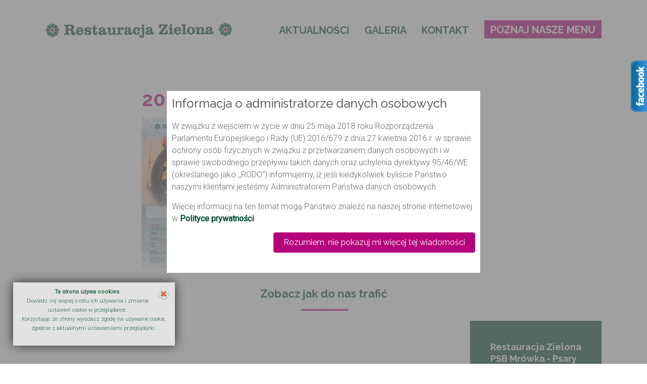

--- FILE ---
content_type: text/html; charset=UTF-8
request_url: http://www.restauracja-zielona.pl/smaki-swiat/20171128_plakat_swiateczny_fb/
body_size: 15031
content:

<!DOCTYPE html>
<html lang="pl-PL">
<head>
<meta charset="UTF-8" />
<meta name="viewport" content="width=device-width, initial-scale=1">
<link rel="profile" href="http://gmpg.org/xfn/11" />
<link rel="stylesheet" href="https://maxcdn.bootstrapcdn.com/font-awesome/4.5.0/css/font-awesome.min.css">
<link href='https://fonts.googleapis.com/css?family=Open+Sans:300,400,700&subset=latin,latin-ext' rel='stylesheet' type='text/css'>
<link rel="pingback" href="http://www.restauracja-zielona.pl/xmlrpc.php" />
<meta name='robots' content='index, follow, max-image-preview:large, max-snippet:-1, max-video-preview:-1' />
	<style>img:is([sizes="auto" i], [sizes^="auto," i]) { contain-intrinsic-size: 3000px 1500px }</style>
	
	<!-- This site is optimized with the Yoast SEO plugin v24.2 - https://yoast.com/wordpress/plugins/seo/ -->
	<title>20171128_plakat_świąteczny_fb - Restauracja Zielona</title>
	<link rel="canonical" href="http://www.restauracja-zielona.pl/smaki-swiat/20171128_plakat_swiateczny_fb/" />
	<meta property="og:locale" content="pl_PL" />
	<meta property="og:type" content="article" />
	<meta property="og:title" content="20171128_plakat_świąteczny_fb - Restauracja Zielona" />
	<meta property="og:url" content="http://www.restauracja-zielona.pl/smaki-swiat/20171128_plakat_swiateczny_fb/" />
	<meta property="og:site_name" content="Restauracja Zielona" />
	<meta property="article:publisher" content="https://www.facebook.com/restauracjazielona/" />
	<meta property="og:image" content="http://www.restauracja-zielona.pl/smaki-swiat/20171128_plakat_swiateczny_fb" />
	<meta property="og:image:width" content="2028" />
	<meta property="og:image:height" content="3000" />
	<meta property="og:image:type" content="image/jpeg" />
	<meta name="twitter:card" content="summary_large_image" />
	<script type="application/ld+json" class="yoast-schema-graph">{"@context":"https://schema.org","@graph":[{"@type":"WebPage","@id":"http://www.restauracja-zielona.pl/smaki-swiat/20171128_plakat_swiateczny_fb/","url":"http://www.restauracja-zielona.pl/smaki-swiat/20171128_plakat_swiateczny_fb/","name":"20171128_plakat_świąteczny_fb - Restauracja Zielona","isPartOf":{"@id":"http://www.restauracja-zielona.pl/#website"},"primaryImageOfPage":{"@id":"http://www.restauracja-zielona.pl/smaki-swiat/20171128_plakat_swiateczny_fb/#primaryimage"},"image":{"@id":"http://www.restauracja-zielona.pl/smaki-swiat/20171128_plakat_swiateczny_fb/#primaryimage"},"thumbnailUrl":"http://www.restauracja-zielona.pl/wp-content/uploads/2017/12/20171128_plakat_świąteczny_fb.jpg","datePublished":"2017-12-01T13:10:20+00:00","dateModified":"2017-12-01T13:10:20+00:00","breadcrumb":{"@id":"http://www.restauracja-zielona.pl/smaki-swiat/20171128_plakat_swiateczny_fb/#breadcrumb"},"inLanguage":"pl-PL","potentialAction":[{"@type":"ReadAction","target":["http://www.restauracja-zielona.pl/smaki-swiat/20171128_plakat_swiateczny_fb/"]}]},{"@type":"ImageObject","inLanguage":"pl-PL","@id":"http://www.restauracja-zielona.pl/smaki-swiat/20171128_plakat_swiateczny_fb/#primaryimage","url":"http://www.restauracja-zielona.pl/wp-content/uploads/2017/12/20171128_plakat_świąteczny_fb.jpg","contentUrl":"http://www.restauracja-zielona.pl/wp-content/uploads/2017/12/20171128_plakat_świąteczny_fb.jpg","width":2028,"height":3000},{"@type":"BreadcrumbList","@id":"http://www.restauracja-zielona.pl/smaki-swiat/20171128_plakat_swiateczny_fb/#breadcrumb","itemListElement":[{"@type":"ListItem","position":1,"name":"Strona główna","item":"http://www.restauracja-zielona.pl/"},{"@type":"ListItem","position":2,"name":"Smaki Świąt","item":"http://www.restauracja-zielona.pl/smaki-swiat/"},{"@type":"ListItem","position":3,"name":"20171128_plakat_świąteczny_fb"}]},{"@type":"WebSite","@id":"http://www.restauracja-zielona.pl/#website","url":"http://www.restauracja-zielona.pl/","name":"Restauracja Zielona","description":"pysznie i zdrowo we Wrocławiu","publisher":{"@id":"http://www.restauracja-zielona.pl/#organization"},"potentialAction":[{"@type":"SearchAction","target":{"@type":"EntryPoint","urlTemplate":"http://www.restauracja-zielona.pl/?s={search_term_string}"},"query-input":{"@type":"PropertyValueSpecification","valueRequired":true,"valueName":"search_term_string"}}],"inLanguage":"pl-PL"},{"@type":"Organization","@id":"http://www.restauracja-zielona.pl/#organization","name":"Restauracja Zielona","url":"http://www.restauracja-zielona.pl/","logo":{"@type":"ImageObject","inLanguage":"pl-PL","@id":"http://www.restauracja-zielona.pl/#/schema/logo/image/","url":"http://www.restauracja-zielona.pl/wp-content/uploads/2016/04/main_logo.png","contentUrl":"http://www.restauracja-zielona.pl/wp-content/uploads/2016/04/main_logo.png","width":370,"height":40,"caption":"Restauracja Zielona"},"image":{"@id":"http://www.restauracja-zielona.pl/#/schema/logo/image/"},"sameAs":["https://www.facebook.com/restauracjazielona/"]}]}</script>
	<!-- / Yoast SEO plugin. -->


<link rel='dns-prefetch' href='//fonts.googleapis.com' />
<link rel="alternate" type="application/rss+xml" title="Restauracja Zielona &raquo; Kanał z wpisami" href="http://www.restauracja-zielona.pl/feed/" />
<link rel="alternate" type="application/rss+xml" title="Restauracja Zielona &raquo; Kanał z komentarzami" href="http://www.restauracja-zielona.pl/comments/feed/" />
<link rel='stylesheet' id='wp-block-library-css' href='http://www.restauracja-zielona.pl/wp-includes/css/dist/block-library/style.min.css?ver=6.7.4' type='text/css' media='all' />
<style id='wp-block-library-theme-inline-css' type='text/css'>
.wp-block-audio :where(figcaption){color:#555;font-size:13px;text-align:center}.is-dark-theme .wp-block-audio :where(figcaption){color:#ffffffa6}.wp-block-audio{margin:0 0 1em}.wp-block-code{border:1px solid #ccc;border-radius:4px;font-family:Menlo,Consolas,monaco,monospace;padding:.8em 1em}.wp-block-embed :where(figcaption){color:#555;font-size:13px;text-align:center}.is-dark-theme .wp-block-embed :where(figcaption){color:#ffffffa6}.wp-block-embed{margin:0 0 1em}.blocks-gallery-caption{color:#555;font-size:13px;text-align:center}.is-dark-theme .blocks-gallery-caption{color:#ffffffa6}:root :where(.wp-block-image figcaption){color:#555;font-size:13px;text-align:center}.is-dark-theme :root :where(.wp-block-image figcaption){color:#ffffffa6}.wp-block-image{margin:0 0 1em}.wp-block-pullquote{border-bottom:4px solid;border-top:4px solid;color:currentColor;margin-bottom:1.75em}.wp-block-pullquote cite,.wp-block-pullquote footer,.wp-block-pullquote__citation{color:currentColor;font-size:.8125em;font-style:normal;text-transform:uppercase}.wp-block-quote{border-left:.25em solid;margin:0 0 1.75em;padding-left:1em}.wp-block-quote cite,.wp-block-quote footer{color:currentColor;font-size:.8125em;font-style:normal;position:relative}.wp-block-quote:where(.has-text-align-right){border-left:none;border-right:.25em solid;padding-left:0;padding-right:1em}.wp-block-quote:where(.has-text-align-center){border:none;padding-left:0}.wp-block-quote.is-large,.wp-block-quote.is-style-large,.wp-block-quote:where(.is-style-plain){border:none}.wp-block-search .wp-block-search__label{font-weight:700}.wp-block-search__button{border:1px solid #ccc;padding:.375em .625em}:where(.wp-block-group.has-background){padding:1.25em 2.375em}.wp-block-separator.has-css-opacity{opacity:.4}.wp-block-separator{border:none;border-bottom:2px solid;margin-left:auto;margin-right:auto}.wp-block-separator.has-alpha-channel-opacity{opacity:1}.wp-block-separator:not(.is-style-wide):not(.is-style-dots){width:100px}.wp-block-separator.has-background:not(.is-style-dots){border-bottom:none;height:1px}.wp-block-separator.has-background:not(.is-style-wide):not(.is-style-dots){height:2px}.wp-block-table{margin:0 0 1em}.wp-block-table td,.wp-block-table th{word-break:normal}.wp-block-table :where(figcaption){color:#555;font-size:13px;text-align:center}.is-dark-theme .wp-block-table :where(figcaption){color:#ffffffa6}.wp-block-video :where(figcaption){color:#555;font-size:13px;text-align:center}.is-dark-theme .wp-block-video :where(figcaption){color:#ffffffa6}.wp-block-video{margin:0 0 1em}:root :where(.wp-block-template-part.has-background){margin-bottom:0;margin-top:0;padding:1.25em 2.375em}
</style>
<link rel='stylesheet' id='mediaelement-css' href='http://www.restauracja-zielona.pl/wp-includes/js/mediaelement/mediaelementplayer-legacy.min.css?ver=4.2.17' type='text/css' media='all' />
<link rel='stylesheet' id='wp-mediaelement-css' href='http://www.restauracja-zielona.pl/wp-includes/js/mediaelement/wp-mediaelement.min.css?ver=6.7.4' type='text/css' media='all' />
<style id='jetpack-sharing-buttons-style-inline-css' type='text/css'>
.jetpack-sharing-buttons__services-list{display:flex;flex-direction:row;flex-wrap:wrap;gap:0;list-style-type:none;margin:5px;padding:0}.jetpack-sharing-buttons__services-list.has-small-icon-size{font-size:12px}.jetpack-sharing-buttons__services-list.has-normal-icon-size{font-size:16px}.jetpack-sharing-buttons__services-list.has-large-icon-size{font-size:24px}.jetpack-sharing-buttons__services-list.has-huge-icon-size{font-size:36px}@media print{.jetpack-sharing-buttons__services-list{display:none!important}}.editor-styles-wrapper .wp-block-jetpack-sharing-buttons{gap:0;padding-inline-start:0}ul.jetpack-sharing-buttons__services-list.has-background{padding:1.25em 2.375em}
</style>
<style id='classic-theme-styles-inline-css' type='text/css'>
/*! This file is auto-generated */
.wp-block-button__link{color:#fff;background-color:#32373c;border-radius:9999px;box-shadow:none;text-decoration:none;padding:calc(.667em + 2px) calc(1.333em + 2px);font-size:1.125em}.wp-block-file__button{background:#32373c;color:#fff;text-decoration:none}
</style>
<style id='global-styles-inline-css' type='text/css'>
:root{--wp--preset--aspect-ratio--square: 1;--wp--preset--aspect-ratio--4-3: 4/3;--wp--preset--aspect-ratio--3-4: 3/4;--wp--preset--aspect-ratio--3-2: 3/2;--wp--preset--aspect-ratio--2-3: 2/3;--wp--preset--aspect-ratio--16-9: 16/9;--wp--preset--aspect-ratio--9-16: 9/16;--wp--preset--color--black: #000000;--wp--preset--color--cyan-bluish-gray: #abb8c3;--wp--preset--color--white: #ffffff;--wp--preset--color--pale-pink: #f78da7;--wp--preset--color--vivid-red: #cf2e2e;--wp--preset--color--luminous-vivid-orange: #ff6900;--wp--preset--color--luminous-vivid-amber: #fcb900;--wp--preset--color--light-green-cyan: #7bdcb5;--wp--preset--color--vivid-green-cyan: #00d084;--wp--preset--color--pale-cyan-blue: #8ed1fc;--wp--preset--color--vivid-cyan-blue: #0693e3;--wp--preset--color--vivid-purple: #9b51e0;--wp--preset--gradient--vivid-cyan-blue-to-vivid-purple: linear-gradient(135deg,rgba(6,147,227,1) 0%,rgb(155,81,224) 100%);--wp--preset--gradient--light-green-cyan-to-vivid-green-cyan: linear-gradient(135deg,rgb(122,220,180) 0%,rgb(0,208,130) 100%);--wp--preset--gradient--luminous-vivid-amber-to-luminous-vivid-orange: linear-gradient(135deg,rgba(252,185,0,1) 0%,rgba(255,105,0,1) 100%);--wp--preset--gradient--luminous-vivid-orange-to-vivid-red: linear-gradient(135deg,rgba(255,105,0,1) 0%,rgb(207,46,46) 100%);--wp--preset--gradient--very-light-gray-to-cyan-bluish-gray: linear-gradient(135deg,rgb(238,238,238) 0%,rgb(169,184,195) 100%);--wp--preset--gradient--cool-to-warm-spectrum: linear-gradient(135deg,rgb(74,234,220) 0%,rgb(151,120,209) 20%,rgb(207,42,186) 40%,rgb(238,44,130) 60%,rgb(251,105,98) 80%,rgb(254,248,76) 100%);--wp--preset--gradient--blush-light-purple: linear-gradient(135deg,rgb(255,206,236) 0%,rgb(152,150,240) 100%);--wp--preset--gradient--blush-bordeaux: linear-gradient(135deg,rgb(254,205,165) 0%,rgb(254,45,45) 50%,rgb(107,0,62) 100%);--wp--preset--gradient--luminous-dusk: linear-gradient(135deg,rgb(255,203,112) 0%,rgb(199,81,192) 50%,rgb(65,88,208) 100%);--wp--preset--gradient--pale-ocean: linear-gradient(135deg,rgb(255,245,203) 0%,rgb(182,227,212) 50%,rgb(51,167,181) 100%);--wp--preset--gradient--electric-grass: linear-gradient(135deg,rgb(202,248,128) 0%,rgb(113,206,126) 100%);--wp--preset--gradient--midnight: linear-gradient(135deg,rgb(2,3,129) 0%,rgb(40,116,252) 100%);--wp--preset--font-size--small: 13px;--wp--preset--font-size--medium: 20px;--wp--preset--font-size--large: 36px;--wp--preset--font-size--x-large: 42px;--wp--preset--spacing--20: 0.44rem;--wp--preset--spacing--30: 0.67rem;--wp--preset--spacing--40: 1rem;--wp--preset--spacing--50: 1.5rem;--wp--preset--spacing--60: 2.25rem;--wp--preset--spacing--70: 3.38rem;--wp--preset--spacing--80: 5.06rem;--wp--preset--shadow--natural: 6px 6px 9px rgba(0, 0, 0, 0.2);--wp--preset--shadow--deep: 12px 12px 50px rgba(0, 0, 0, 0.4);--wp--preset--shadow--sharp: 6px 6px 0px rgba(0, 0, 0, 0.2);--wp--preset--shadow--outlined: 6px 6px 0px -3px rgba(255, 255, 255, 1), 6px 6px rgba(0, 0, 0, 1);--wp--preset--shadow--crisp: 6px 6px 0px rgba(0, 0, 0, 1);}:where(.is-layout-flex){gap: 0.5em;}:where(.is-layout-grid){gap: 0.5em;}body .is-layout-flex{display: flex;}.is-layout-flex{flex-wrap: wrap;align-items: center;}.is-layout-flex > :is(*, div){margin: 0;}body .is-layout-grid{display: grid;}.is-layout-grid > :is(*, div){margin: 0;}:where(.wp-block-columns.is-layout-flex){gap: 2em;}:where(.wp-block-columns.is-layout-grid){gap: 2em;}:where(.wp-block-post-template.is-layout-flex){gap: 1.25em;}:where(.wp-block-post-template.is-layout-grid){gap: 1.25em;}.has-black-color{color: var(--wp--preset--color--black) !important;}.has-cyan-bluish-gray-color{color: var(--wp--preset--color--cyan-bluish-gray) !important;}.has-white-color{color: var(--wp--preset--color--white) !important;}.has-pale-pink-color{color: var(--wp--preset--color--pale-pink) !important;}.has-vivid-red-color{color: var(--wp--preset--color--vivid-red) !important;}.has-luminous-vivid-orange-color{color: var(--wp--preset--color--luminous-vivid-orange) !important;}.has-luminous-vivid-amber-color{color: var(--wp--preset--color--luminous-vivid-amber) !important;}.has-light-green-cyan-color{color: var(--wp--preset--color--light-green-cyan) !important;}.has-vivid-green-cyan-color{color: var(--wp--preset--color--vivid-green-cyan) !important;}.has-pale-cyan-blue-color{color: var(--wp--preset--color--pale-cyan-blue) !important;}.has-vivid-cyan-blue-color{color: var(--wp--preset--color--vivid-cyan-blue) !important;}.has-vivid-purple-color{color: var(--wp--preset--color--vivid-purple) !important;}.has-black-background-color{background-color: var(--wp--preset--color--black) !important;}.has-cyan-bluish-gray-background-color{background-color: var(--wp--preset--color--cyan-bluish-gray) !important;}.has-white-background-color{background-color: var(--wp--preset--color--white) !important;}.has-pale-pink-background-color{background-color: var(--wp--preset--color--pale-pink) !important;}.has-vivid-red-background-color{background-color: var(--wp--preset--color--vivid-red) !important;}.has-luminous-vivid-orange-background-color{background-color: var(--wp--preset--color--luminous-vivid-orange) !important;}.has-luminous-vivid-amber-background-color{background-color: var(--wp--preset--color--luminous-vivid-amber) !important;}.has-light-green-cyan-background-color{background-color: var(--wp--preset--color--light-green-cyan) !important;}.has-vivid-green-cyan-background-color{background-color: var(--wp--preset--color--vivid-green-cyan) !important;}.has-pale-cyan-blue-background-color{background-color: var(--wp--preset--color--pale-cyan-blue) !important;}.has-vivid-cyan-blue-background-color{background-color: var(--wp--preset--color--vivid-cyan-blue) !important;}.has-vivid-purple-background-color{background-color: var(--wp--preset--color--vivid-purple) !important;}.has-black-border-color{border-color: var(--wp--preset--color--black) !important;}.has-cyan-bluish-gray-border-color{border-color: var(--wp--preset--color--cyan-bluish-gray) !important;}.has-white-border-color{border-color: var(--wp--preset--color--white) !important;}.has-pale-pink-border-color{border-color: var(--wp--preset--color--pale-pink) !important;}.has-vivid-red-border-color{border-color: var(--wp--preset--color--vivid-red) !important;}.has-luminous-vivid-orange-border-color{border-color: var(--wp--preset--color--luminous-vivid-orange) !important;}.has-luminous-vivid-amber-border-color{border-color: var(--wp--preset--color--luminous-vivid-amber) !important;}.has-light-green-cyan-border-color{border-color: var(--wp--preset--color--light-green-cyan) !important;}.has-vivid-green-cyan-border-color{border-color: var(--wp--preset--color--vivid-green-cyan) !important;}.has-pale-cyan-blue-border-color{border-color: var(--wp--preset--color--pale-cyan-blue) !important;}.has-vivid-cyan-blue-border-color{border-color: var(--wp--preset--color--vivid-cyan-blue) !important;}.has-vivid-purple-border-color{border-color: var(--wp--preset--color--vivid-purple) !important;}.has-vivid-cyan-blue-to-vivid-purple-gradient-background{background: var(--wp--preset--gradient--vivid-cyan-blue-to-vivid-purple) !important;}.has-light-green-cyan-to-vivid-green-cyan-gradient-background{background: var(--wp--preset--gradient--light-green-cyan-to-vivid-green-cyan) !important;}.has-luminous-vivid-amber-to-luminous-vivid-orange-gradient-background{background: var(--wp--preset--gradient--luminous-vivid-amber-to-luminous-vivid-orange) !important;}.has-luminous-vivid-orange-to-vivid-red-gradient-background{background: var(--wp--preset--gradient--luminous-vivid-orange-to-vivid-red) !important;}.has-very-light-gray-to-cyan-bluish-gray-gradient-background{background: var(--wp--preset--gradient--very-light-gray-to-cyan-bluish-gray) !important;}.has-cool-to-warm-spectrum-gradient-background{background: var(--wp--preset--gradient--cool-to-warm-spectrum) !important;}.has-blush-light-purple-gradient-background{background: var(--wp--preset--gradient--blush-light-purple) !important;}.has-blush-bordeaux-gradient-background{background: var(--wp--preset--gradient--blush-bordeaux) !important;}.has-luminous-dusk-gradient-background{background: var(--wp--preset--gradient--luminous-dusk) !important;}.has-pale-ocean-gradient-background{background: var(--wp--preset--gradient--pale-ocean) !important;}.has-electric-grass-gradient-background{background: var(--wp--preset--gradient--electric-grass) !important;}.has-midnight-gradient-background{background: var(--wp--preset--gradient--midnight) !important;}.has-small-font-size{font-size: var(--wp--preset--font-size--small) !important;}.has-medium-font-size{font-size: var(--wp--preset--font-size--medium) !important;}.has-large-font-size{font-size: var(--wp--preset--font-size--large) !important;}.has-x-large-font-size{font-size: var(--wp--preset--font-size--x-large) !important;}
:where(.wp-block-post-template.is-layout-flex){gap: 1.25em;}:where(.wp-block-post-template.is-layout-grid){gap: 1.25em;}
:where(.wp-block-columns.is-layout-flex){gap: 2em;}:where(.wp-block-columns.is-layout-grid){gap: 2em;}
:root :where(.wp-block-pullquote){font-size: 1.5em;line-height: 1.6;}
</style>
<link rel='stylesheet' id='contact-form-7-css' href='http://www.restauracja-zielona.pl/wp-content/plugins/contact-form-7/includes/css/styles.css?ver=6.0.3' type='text/css' media='all' />
<link rel='stylesheet' id='fancybox-0-css' href='http://www.restauracja-zielona.pl/wp-content/plugins/nextgen-gallery/static/Lightbox/fancybox/jquery.fancybox-1.3.4.css?ver=3.59.9' type='text/css' media='all' />
<link rel='stylesheet' id='chld_thm_cfg_parent-css' href='http://www.restauracja-zielona.pl/wp-content/themes/accelerate/style.css?ver=6.7.4' type='text/css' media='all' />
<link rel='stylesheet' id='accelerate_style-css' href='http://www.restauracja-zielona.pl/wp-content/themes/accelerate-child/style.css?ver=1.2.4.1459676682' type='text/css' media='all' />
<link rel='stylesheet' id='accelerate_googlefonts-css' href='//fonts.googleapis.com/css?family=Roboto%3A400%2C300%2C100%7CRoboto+Slab%3A700%2C400&#038;display=swap&#038;ver=6.7.4' type='text/css' media='all' />
<link rel='stylesheet' id='accelerate-fontawesome-css' href='http://www.restauracja-zielona.pl/wp-content/themes/accelerate/fontawesome/css/font-awesome.css?ver=4.7.0' type='text/css' media='all' />
<link rel='stylesheet' id='tablepress-default-css' href='http://www.restauracja-zielona.pl/wp-content/plugins/tablepress/css/build/default.css?ver=3.0.2' type='text/css' media='all' />
<script type="text/javascript" src="http://www.restauracja-zielona.pl/wp-includes/js/jquery/jquery.min.js?ver=3.7.1" id="jquery-core-js"></script>
<script type="text/javascript" src="http://www.restauracja-zielona.pl/wp-includes/js/jquery/jquery-migrate.min.js?ver=3.4.1" id="jquery-migrate-js"></script>
<script type="text/javascript" id="photocrati_ajax-js-extra">
/* <![CDATA[ */
var photocrati_ajax = {"url":"http:\/\/www.restauracja-zielona.pl\/index.php?photocrati_ajax=1","rest_url":"http:\/\/www.restauracja-zielona.pl\/wp-json\/","wp_home_url":"http:\/\/www.restauracja-zielona.pl","wp_site_url":"http:\/\/www.restauracja-zielona.pl","wp_root_url":"http:\/\/www.restauracja-zielona.pl","wp_plugins_url":"http:\/\/www.restauracja-zielona.pl\/wp-content\/plugins","wp_content_url":"http:\/\/www.restauracja-zielona.pl\/wp-content","wp_includes_url":"http:\/\/www.restauracja-zielona.pl\/wp-includes\/","ngg_param_slug":"nggallery","rest_nonce":"3cb8ac2498"};
/* ]]> */
</script>
<script type="text/javascript" src="http://www.restauracja-zielona.pl/wp-content/plugins/nextgen-gallery/static/Legacy/ajax.min.js?ver=3.59.9" id="photocrati_ajax-js"></script>
<script type="text/javascript" src="http://www.restauracja-zielona.pl/wp-content/themes/accelerate/js/accelerate-custom.js?ver=6.7.4" id="accelerate-custom-js"></script>
<!--[if lte IE 8]>
<script type="text/javascript" src="http://www.restauracja-zielona.pl/wp-content/themes/accelerate/js/html5shiv.js?ver=3.7.3" id="html5shiv-js"></script>
<![endif]-->
<meta name="generator" content="WordPress 6.7.4" />
<link rel='shortlink' href='http://www.restauracja-zielona.pl/?p=1365' />
<script type="text/javascript">
  var tab1_pos=0;
  var wpfb1_tab_width;
  jQuery(window).load(function(){
  var tab_width=32;
  wpfb1_tab_width=32;
  if (jQuery("#wp-flybox_tab1").length > 0 && tab1_pos==0) 
    {
    var i_width=jQuery("#wp-flybox_tab1").width()-tab_width;
    i_width='-'+i_width+'px';
    document.getElementById('wp-flybox_tab1').style.right=i_width;
    }
  });

jQuery(document).ready(function(){
var doc_height=jQuery(document).height()
var scrollTooMuch=parseInt('');
if (scrollTooMuch===NaN || scrollTooMuch==''){scrollTooMuch=0;}
jQuery('#wpflybox_container').height(doc_height-scrollTooMuch);
  var tab_width=32;
  if (jQuery("#wp-flybox_tab1").length > 0) 
    {
    var i_width=jQuery("#wp-flybox_tab1").width()-tab_width;
    i_width='-'+i_width+'px';
    document.getElementById('wp-flybox_tab1').style.right=i_width;
    }
    jQuery("#wp-flybox_tab1 div.wp_but").click(function(){
    
    if(tab1_pos==0)
      {
      jQuery("#wp-flybox_tab1").animate({right:'0px'});
              tab1_pos=0;
              tab1_pos=1;
            } else {  
      var tab_width=32;   
      var i_width=jQuery("#wp-flybox_tab1").width()-tab_width;
      i_width='-'+i_width;
      jQuery("#wp-flybox_tab1").animate({right:i_width});
             
      tab1_pos=0;
      }
  });
  
});
//get cookie and set cookie
//write cookie
var d = new Date();
    d.setTime(d.getTime() + (30*24*60*60*1000));
    var expires = d.toUTCString();
document.cookie = 'wp-flybox-seen=1; expires='+expires+'; path=/';
 
//auto out
jQuery(window).load(function(){
  
});

//resize
var resizeTimer;
jQuery(window).on('resize', function(e) {

  clearTimeout(resizeTimer);
  resizeTimer = setTimeout(function() {
          var tab_width=32;
      if (jQuery("#wp-flybox_tab1").length > 0) 
        {
        var i_width=jQuery("#wp-flybox_tab1").width()-tab_width;
        i_width='-'+i_width+'px';
        document.getElementById('wp-flybox_tab1').style.right=i_width;    
        }
                  
  }, 350);

});

//resize
/*
var resizeId;
jQuery(window).resize(function() {
    clearTimeout(resizeId);
    resizeId = setTimeout(doneResizing, 500);
});
 
 
function doneResizing(){
    var scrollTooMuch=parseInt('');
    if (scrollTooMuch===NaN){scrollTooMuch=0;}
    jQuery('#wpflybox_container').height(0);
    document.getElementById("wpflybox_container").style.height ='0px';
    var doc_height=jQuery(document).height()
    jQuery('#wpflybox_container').height(doc_height-scrollTooMuch); 
}
*/
</script>
<style type="text/css" id="custom-background-css">
body.custom-background { background-color: #ffffff; }
</style>
			<style type="text/css"> .accelerate-button,blockquote,button,input[type=button],input[type=reset],input[type=submit]{background-color:#ffffff}a{color:#ffffff}#page{border-top:3px solid #ffffff}#site-title a:hover{color:#ffffff}#search-form span,.main-navigation a:hover,.main-navigation ul li ul li a:hover,.main-navigation ul li ul li:hover>a,.main-navigation ul li.current-menu-ancestor a,.main-navigation ul li.current-menu-item a,.main-navigation ul li.current-menu-item ul li a:hover,.main-navigation ul li.current_page_ancestor a,.main-navigation ul li.current_page_item a,.main-navigation ul li:hover>a,.main-small-navigation li:hover > a{background-color:#ffffff}.site-header .menu-toggle:before{color:#ffffff}.main-small-navigation li:hover{background-color:#ffffff}.main-small-navigation ul>.current-menu-item,.main-small-navigation ul>.current_page_item{background:#ffffff}.footer-menu a:hover,.footer-menu ul li.current-menu-ancestor a,.footer-menu ul li.current-menu-item a,.footer-menu ul li.current_page_ancestor a,.footer-menu ul li.current_page_item a,.footer-menu ul li:hover>a{color:#ffffff}#featured-slider .slider-read-more-button,.slider-title-head .entry-title a{background-color:#ffffff}a.slide-prev,a.slide-next,.slider-title-head .entry-title a{background-color:#ffffff}#controllers a.active,#controllers a:hover{background-color:#ffffff;color:#ffffff}.format-link .entry-content a{background-color:#ffffff}#secondary .widget_featured_single_post h3.widget-title a:hover,.widget_image_service_block .entry-title a:hover{color:#ffffff}.pagination span{background-color:#ffffff}.pagination a span:hover{color:#ffffff;border-color:#ffffff}#content .comments-area a.comment-edit-link:hover,#content .comments-area a.comment-permalink:hover,#content .comments-area article header cite a:hover,.comments-area .comment-author-link a:hover{color:#ffffff}.comments-area .comment-author-link span{background-color:#ffffff}#wp-calendar #today,.comment .comment-reply-link:hover,.nav-next a,.nav-previous a{color:#ffffff}.widget-title span{border-bottom:2px solid #ffffff}#secondary h3 span:before,.footer-widgets-area h3 span:before{color:#ffffff}#secondary .accelerate_tagcloud_widget a:hover,.footer-widgets-area .accelerate_tagcloud_widget a:hover{background-color:#ffffff}.footer-widgets-area a:hover{color:#ffffff}.footer-socket-wrapper{border-top:3px solid #ffffff}.footer-socket-wrapper .copyright a:hover{color:#ffffff}a#scroll-up{background-color:#ffffff}.entry-meta .byline i,.entry-meta .cat-links i,.entry-meta a,.post .entry-title a:hover{color:#ffffff}.entry-meta .post-format i{background-color:#ffffff}.entry-meta .comments-link a:hover,.entry-meta .edit-link a:hover,.entry-meta .posted-on a:hover,.main-navigation li.menu-item-has-children:hover,.entry-meta .tag-links a:hover{color:#ffffff}.more-link span,.read-more{background-color:#ffffff}.woocommerce #respond input#submit, .woocommerce a.button, .woocommerce button.button, .woocommerce input.button, .woocommerce #respond input#submit.alt, .woocommerce a.button.alt, .woocommerce button.button.alt, .woocommerce input.button.alt,.woocommerce span.onsale {background-color: #ffffff;}.woocommerce ul.products li.product .price .amount,.entry-summary .price .amount,.woocommerce .woocommerce-message::before{color: #ffffff;},.woocommerce .woocommerce-message { border-top-color: #ffffff;}</style>
		</head>

<body class="attachment attachment-template-default single single-attachment postid-1365 attachmentid-1365 attachment-jpeg custom-background wp-embed-responsive no-sidebar better-responsive-menu blog-alternate-small wide">
<script>
  (function(i,s,o,g,r,a,m){i['GoogleAnalyticsObject']=r;i[r]=i[r]||function(){
  (i[r].q=i[r].q||[]).push(arguments)},i[r].l=1*new Date();a=s.createElement(o),
  m=s.getElementsByTagName(o)[0];a.async=1;a.src=g;m.parentNode.insertBefore(a,m)
  })(window,document,'script','https://www.google-analytics.com/analytics.js','ga');

  ga('create', 'UA-25811560-2', 'auto');
  ga('send', 'pageview');

</script>
<div id="page" class="hfeed site">
		<header id="masthead" class="site-header clearfix">

		<div id="header-text-nav-container" class="clearfix">

			
			<div class="inner-wrap">

				<div id="header-text-nav-wrap" class="clearfix">
					<div id="header-left-section">
													<div id="header-logo-image">
								<a href="http://www.restauracja-zielona.pl/" title="Restauracja Zielona" rel="home"><img src="/wp-content/uploads/2016/04/main_logo.png" alt="Restauracja Zielona"></a>
							</div><!-- #header-logo-image -->
						
					</div><!-- #header-left-section -->
					<div id="header-right-section">
          <div id="nawigacja"><nav id="site-navigation" class="main-navigation inner-wrap clearfix" role="navigation">
				<h3 class="menu-toggle"><i class="fa fa-bars" aria-hidden="true"></i></h3>
				<div class="menu-menu_glowne-container"><ul id="menu-menu_glowne" class="menu"><li id="menu-item-1094" class="menu-item menu-item-type-taxonomy menu-item-object-category menu-item-1094"><a href="http://www.restauracja-zielona.pl/aktualnosci/">Aktualności</a></li>
<li id="menu-item-28" class="menu-item menu-item-type-post_type menu-item-object-page menu-item-28"><a href="http://www.restauracja-zielona.pl/galeria/">Galeria</a></li>
<li id="menu-item-27" class="menu-item menu-item-type-post_type menu-item-object-page menu-item-27"><a href="http://www.restauracja-zielona.pl/kontakt/">Kontakt</a></li>
</ul></div>			</nav></div>
												<div id="header-right-sidebar" class="clearfix">
						<aside id="text-3" class="widget widget_text">			<div class="textwidget"><a href="/rz/menu/">poznaj nasze menu</a></div>
		</aside>						</div>
									    	</div><!-- #header-right-section -->

			   </div><!-- #header-text-nav-wrap -->

			</div><!-- .inner-wrap -->

			

		</div><!-- #header-text-nav-container -->

		
		<div class="obrazek_w_naglowku"><img src=""></div>
	</header>
			<div id="main" class="clearfix">
		<div class="inner-wrap clearfix">
			
	<div id="primary">
		<div id="content" class="clearfix">

						
				
<article id="post-1365" class="post-1365 attachment type-attachment status-inherit hentry">
	
	
	<header class="entry-header">
		<h1 class="entry-title">
			20171128_plakat_świąteczny_fb		</h1>
	</header>

	
	<div class="entry-content clearfix">
		<p class="attachment"><a href='http://www.restauracja-zielona.pl/wp-content/uploads/2017/12/20171128_plakat_świąteczny_fb.jpg'><img fetchpriority="high" decoding="async" width="203" height="300" src="http://www.restauracja-zielona.pl/wp-content/uploads/2017/12/20171128_plakat_świąteczny_fb-203x300.jpg" class="attachment-medium size-medium" alt="" srcset="http://www.restauracja-zielona.pl/wp-content/uploads/2017/12/20171128_plakat_świąteczny_fb-203x300.jpg 203w, http://www.restauracja-zielona.pl/wp-content/uploads/2017/12/20171128_plakat_świąteczny_fb-768x1136.jpg 768w, http://www.restauracja-zielona.pl/wp-content/uploads/2017/12/20171128_plakat_świąteczny_fb-692x1024.jpg 692w, http://www.restauracja-zielona.pl/wp-content/uploads/2017/12/20171128_plakat_świąteczny_fb.jpg 2028w" sizes="(max-width: 203px) 100vw, 203px" /></a></p>
	</div>

	</article>

				
				
			
		</div><!-- #content -->
	</div><!-- #primary -->
	
		
	

		</div><!-- .inner-wrap -->
	</div><!-- #main -->	
		<div id="cookieInfo" class="cookie-window">
		<div class="cookie-info"><a class="close" href="#"><img class="btn_close" title="Zamknij okno - wyrażam zgodę na używanie COOKIES" src="/wp-content/themes/accelerate-child/images/close_pop.png" alt="Zamknij" /></a><p><span class="importa"><b>Ta strona używa cookies</b></span>.<br />Dowiedz się więcej o celu ich używania i zmianie ustawień cookie w przeglądarce.<br />Korzystając ze strony wyrażasz zgodę na używanie cookie, zgodnie z aktualnymi ustawieniami przeglądarki.</p></div>
	</div>
	<a id="inline" href="#rodoinfocontent"></a>	
<div class="modal fade" id="rodonfo" tabindex="-1" role="dialog">
	<div class="modal-dialog" id="rodoinfocontent" role="document">
		<div class="modal-content">
			<div class="modal-header">
				<h4 class="modal-title" id="exampleModalLabel">Informacja o administratorze danych osobowych</h4>
			</div>
			<div class="modal-body">
							<p>W związku z wejściem w życie w dniu 25 maja 2018 roku Rozporządzenia Parlamentu Europejskiego i Rady (UE) 2016/679 z dnia 27 kwietnia 2016 r. w sprawie ochrony osób fizycznych w związku z przetwarzaniem danych osobowych i w sprawie swobodnego przepływu takich danych oraz uchylenia dyrektywy 95/46/WE (określanego jako ,,RODO") informujemy, iż jeśli kiedykolwiek byliście Państwo naszymi klientami jesteśmy Administratorem Państwa danych osobowych.</p>
<p>Więcej informacji na ten temat mogą Państwo znaleźć na naszej stronie internetowej w&nbsp;<a href="http://hortico.pl/wp-content/uploads/2018/05/20180524_Polityka_ochrony_prywatnosci.pdf" rel="noopener" target="_blank">Polityce prywatności</a>. </p>				<button id="closer" data-fancybox-close="" class="btn btn-standard center-block greenBCK">Rozumiem, nie pokazuj mi więcej tej wiadomości</button>
			</div>
		</div>
	</div>
</div>

		
		<footer id="colophon" class="clearfix">	
			<div class="footer-widgets-wrapper">
	<div class="inner-wrap">
		<div class="footer-widgets-area clearfix">
			<div class="tg-one-third">
				<aside id="text-5" class="widget widget_text"><h3 class="widget-title"><span>Zobacz jak do nas trafić</span></h3>			<div class="textwidget"><div class="kon-mapa"><div id="wpgmza_map" class="wpgmza_map" data-settings='{"id":"1","map_title":"Mapa RZ","map_width":"100","map_height":"340","map_start_lat":"51.181836","map_start_lng":"17.026339","map_start_location":"51.1818359,17.026339000000007","map_start_zoom":"14","default_marker":"0","type":"1","alignment":"2","directions_enabled":"1","styling_enabled":"0","styling_json":"","active":"0","kml":"","bicycle":"0","traffic":"0","dbox":"1","dbox_width":"250","listmarkers":"0","listmarkers_advanced":"0","filterbycat":"0","ugm_enabled":"0","ugm_category_enabled":"0","fusion":"","map_width_type":"\\%","map_height_type":"px","mass_marker_support":"1","ugm_access":"0","order_markers_by":"1","order_markers_choice":"2","show_user_location":"0","default_to":"","other_settings":{"store_locator_enabled":2,"store_locator_distance":2,"store_locator_bounce":1,"store_locator_query_string":"ZIP \/ Address:","wpgmza_store_locator_restrict":"","map_max_zoom":"10","transport_layer":0,"wpgmza_theme_data":"[{\\\"featureType\\\":\\\"landscape\\\",\\\"stylers\\\":[{\\\"saturation\\\":-100},{\\\"lightness\\\":65},{\\\"visibility\\\":\\\"on\\\"}]},{\\\"featureType\\\":\\\"poi\\\",\\\"stylers\\\":[{\\\"saturation\\\":-100},{\\\"lightness\\\":51},{\\\"visibility\\\":\\\"simplified\\\"}]},{\\\"featureType\\\":\\\"road.highway\\\",\\\"stylers\\\":[{\\\"saturation\\\":-100},{\\\"visibility\\\":\\\"simplified\\\"}]},{\\\"featureType\\\":\\\"road.arterial\\\",\\\"stylers\\\":[{\\\"saturation\\\":-100},{\\\"lightness\\\":30},{\\\"visibility\\\":\\\"on\\\"}]},{\\\"featureType\\\":\\\"road.local\\\",\\\"stylers\\\":[{\\\"saturation\\\":-100},{\\\"lightness\\\":40},{\\\"visibility\\\":\\\"on\\\"}]},{\\\"featureType\\\":\\\"transit\\\",\\\"stylers\\\":[{\\\"saturation\\\":-100},{\\\"visibility\\\":\\\"simplified\\\"}]},{\\\"featureType\\\":\\\"administrative.province\\\",\\\"stylers\\\":[{\\\"visibility\\\":\\\"off\\\"}]},{\\\"featureType\\\":\\\"water\\\",\\\"elementType\\\":\\\"labels\\\",\\\"stylers\\\":[{\\\"visibility\\\":\\\"on\\\"},{\\\"lightness\\\":-25},{\\\"saturation\\\":-100}]},{\\\"featureType\\\":\\\"water\\\",\\\"elementType\\\":\\\"geometry\\\",\\\"stylers\\\":[{\\\"hue\\\":\\\"#ffff00\\\"},{\\\"lightness\\\":-25},{\\\"saturation\\\":-97}]}]","wpgmza_theme_selection":3}}' data-map-id='1' Data-maps-engine='' data-shortcode-attributes='{"id":"1"}' style="display:block; overflow:auto; width:100%; height:340px; float:left;"></div></div>
<div class="kon-kontakt">
<strong>Restauracja Zielona<br>
PSB Mrówka - Psary</strong><br><br>

ul. Główna 1C<br>
51-180 Wrocław-Psary<br><br>

Godziny otwarcia<br>
Pon-Nd: 10:00 -19:00<br><br>

<a href="http://www.restauracja-zielona.pl">www.restauracja-zielona.pl</a>
</div></div>
		</aside>			</div>
			<div class="tg-one-third">
				<aside id="text-6" class="widget widget_text"><h3 class="widget-title"><span>Zapraszamy!</span></h3>			<div class="textwidget"></div>
		</aside><aside id="nav_menu-2" class="widget widget_nav_menu"><div class="menu-menu_stopka-container"><ul id="menu-menu_stopka" class="menu"><li id="menu-item-230" class="menu-item menu-item-type-post_type menu-item-object-page menu-item-230"><a href="http://www.restauracja-zielona.pl/o-nas/">O nas</a></li>
<li id="menu-item-231" class="menu-item menu-item-type-post_type menu-item-object-page menu-item-231"><a href="http://www.restauracja-zielona.pl/menu/">MENU NA CHŁODNE DNI</a></li>
<li id="menu-item-229" class="menu-item menu-item-type-post_type menu-item-object-page menu-item-229"><a href="http://www.restauracja-zielona.pl/oferta/">Oferta</a></li>
<li id="menu-item-228" class="menu-item menu-item-type-post_type menu-item-object-page menu-item-228"><a href="http://www.restauracja-zielona.pl/galeria/">Galeria</a></li>
<li id="menu-item-226" class="menu-item menu-item-type-post_type menu-item-object-page menu-item-226"><a href="http://www.restauracja-zielona.pl/praca/">Praca</a></li>
<li id="menu-item-1442" class="menu-item menu-item-type-custom menu-item-object-custom menu-item-1442"><a target="_blank" href="http://hortico.pl/wp-content/uploads/2018/05/20180524_Polityka_ochrony_prywatnosci.pdf">Polityka prywatności<br />(z dnia 25.05.2018 r.)</a></li>
<li id="menu-item-227" class="menu-item menu-item-type-post_type menu-item-object-page menu-item-227"><a href="http://www.restauracja-zielona.pl/kontakt/">Kontakt</a></li>
</ul></div></aside>			</div>
			<div class="tg-one-third tg-one-third-last">
							</div>
		</div>
	</div>
</div>	
			<div class="footer-socket-wrapper clearfix">
				<div class="inner-wrap">
					<div class="footer-socket-area">
						Copyright © 2026 Restauracja Zielona<br>
            design: <a target="_blank" href="http://www.panterek.pl/" alt="panterek">panterek</a> & <a target="_blank" rel="nofollow" href="http://www.fuerte-media.pl/" alt="fuerte-media">fuerte-media</a>
						<nav class="footer-menu" class="clearfix">
									    			</nav>
					</div>
				</div>
			</div>			
		</footer>
		<a href="#masthead" id="scroll-up"><i class="fa fa-long-arrow-up"></i></a>	
	</div><!-- #page -->
	<div class="wp-flybox_tab" id="wp-flybox_tab1" style="pointer-events:all;width:auto;display:inline-block;overflow:hidden;position:fixed;border:0px;right:-9990px;top:120px;z-index:9991 !important"><div class="wp_but" style="display:inline-block;float:left;cursor:pointer;"><div style="margin:0px; width:33px; height:101px; background-position:0px -303px; background-image:url('http://www.restauracja-zielona.pl/wp-content/plugins/wp-flybox/static/FlyBoxSpriteRight.png');padding:0px;"> </div></div><div style="float:left;"><div style="background-color:#ffffff; overflow:hidden; width:300px; height:450px;border:1px solid #ffffff;display:inline-block;">
<iframe title="Facebook" src="https://www.facebook.com/plugins/likebox.php?href=https%3A%2F%2Fwww.facebook.com%2Frestauracjazielona%2F&amp;width=300&amp;height=450&amp;colorscheme=light&amp;show_faces=false&amp;stream=true&amp;header=false&amp;small_header=true&amp;hide_cover=false&amp;hide_cta=false" style="border:none;width:300px; height:450px;background-color:#ffffff;">iframes not supported by your browser.</iframe>
</div></div></div><link rel='stylesheet' id='fontawesome-css' href='http://www.restauracja-zielona.pl/wp-content/plugins/wp-google-maps/css/font-awesome.min.css?ver=6.7.4' type='text/css' media='all' />
<link rel='stylesheet' id='fontawesome-polyfill-css' href='http://www.restauracja-zielona.pl/wp-content/plugins/wp-google-maps/css/polyfill/fa-5to4.css?ver=6.7.4' type='text/css' media='all' />
<link rel='stylesheet' id='wpgmza-common-css' href='http://www.restauracja-zielona.pl/wp-content/plugins/wp-google-maps/css/common.css?ver=9.0.44' type='text/css' media='all' />
<link rel='stylesheet' id='remodal-css' href='http://www.restauracja-zielona.pl/wp-content/plugins/wp-google-maps/lib/remodal.css?ver=6.7.4' type='text/css' media='all' />
<link rel='stylesheet' id='remodal-default-theme-css' href='http://www.restauracja-zielona.pl/wp-content/plugins/wp-google-maps/lib/remodal-default-theme.css?ver=6.7.4' type='text/css' media='all' />
<link rel='stylesheet' id='datatables-css' href='http://www.restauracja-zielona.pl/wp-content/plugins/wp-google-maps/css/jquery.dataTables.min.css?ver=6.7.4' type='text/css' media='all' />
<link rel='stylesheet' id='wpgmza-ui-default-css' href='http://www.restauracja-zielona.pl/wp-content/plugins/wp-google-maps/css/styles/default.css?ver=9.0.44' type='text/css' media='all' />
<script type="text/javascript" src="http://www.restauracja-zielona.pl/wp-includes/js/dist/hooks.min.js?ver=4d63a3d491d11ffd8ac6" id="wp-hooks-js"></script>
<script type="text/javascript" src="http://www.restauracja-zielona.pl/wp-includes/js/dist/i18n.min.js?ver=5e580eb46a90c2b997e6" id="wp-i18n-js"></script>
<script type="text/javascript" id="wp-i18n-js-after">
/* <![CDATA[ */
wp.i18n.setLocaleData( { 'text direction\u0004ltr': [ 'ltr' ] } );
/* ]]> */
</script>
<script type="text/javascript" src="http://www.restauracja-zielona.pl/wp-content/plugins/contact-form-7/includes/swv/js/index.js?ver=6.0.3" id="swv-js"></script>
<script type="text/javascript" id="contact-form-7-js-before">
/* <![CDATA[ */
var wpcf7 = {
    "api": {
        "root": "http:\/\/www.restauracja-zielona.pl\/wp-json\/",
        "namespace": "contact-form-7\/v1"
    },
    "cached": 1
};
/* ]]> */
</script>
<script type="text/javascript" src="http://www.restauracja-zielona.pl/wp-content/plugins/contact-form-7/includes/js/index.js?ver=6.0.3" id="contact-form-7-js"></script>
<script type="text/javascript" id="ngg_common-js-extra">
/* <![CDATA[ */

var nextgen_lightbox_settings = {"static_path":"http:\/\/www.restauracja-zielona.pl\/wp-content\/plugins\/nextgen-gallery\/static\/Lightbox\/{placeholder}","context":"all_images_direct"};
/* ]]> */
</script>
<script type="text/javascript" src="http://www.restauracja-zielona.pl/wp-content/plugins/nextgen-gallery/static/GalleryDisplay/common.js?ver=3.59.9" id="ngg_common-js"></script>
<script type="text/javascript" src="http://www.restauracja-zielona.pl/wp-content/plugins/nextgen-gallery/static/Lightbox/lightbox_context.js?ver=3.59.9" id="ngg_lightbox_context-js"></script>
<script type="text/javascript" src="http://www.restauracja-zielona.pl/wp-content/plugins/nextgen-gallery/static/Lightbox/fancybox/jquery.easing-1.3.pack.js?ver=3.59.9" id="fancybox-0-js"></script>
<script type="text/javascript" src="http://www.restauracja-zielona.pl/wp-content/plugins/nextgen-gallery/static/Lightbox/fancybox/jquery.fancybox-1.3.4.pack.js?ver=3.59.9" id="fancybox-1-js"></script>
<script type="text/javascript" src="http://www.restauracja-zielona.pl/wp-content/plugins/nextgen-gallery/static/Lightbox/fancybox/nextgen_fancybox_init.js?ver=3.59.9" id="fancybox-2-js"></script>
<script type="text/javascript" src="http://www.restauracja-zielona.pl/wp-content/themes/accelerate-child/inc/js.cookie.js?ver=2.2.0" id="jscookie-js"></script>
<script type="text/javascript" src="http://www.restauracja-zielona.pl/wp-content/themes/accelerate-child/inc/docready.js?ver=1.0" id="docready-js"></script>
<script type="text/javascript" src="http://www.restauracja-zielona.pl/wp-content/themes/accelerate/js/navigation.js?ver=6.7.4" id="accelerate-navigation-js"></script>
<script type="text/javascript" src="http://www.restauracja-zielona.pl/wp-content/themes/accelerate/js/skip-link-focus-fix.js?ver=6.7.4" id="accelerate-skip-link-focus-fix-js"></script>
<script type="text/javascript" id="wpgmza_data-js-extra">
/* <![CDATA[ */
var wpgmza_google_api_status = {"message":"Enqueued","code":"ENQUEUED"};
/* ]]> */
</script>
<script type="text/javascript" src="http://www.restauracja-zielona.pl/wp-content/plugins/wp-google-maps/wpgmza_data.js?ver=6.7.4" id="wpgmza_data-js"></script>
<script type="text/javascript" src="//maps.google.com/maps/api/js?v=quarterly&amp;language=pl&amp;libraries=geometry%2Cplaces%2Cvisualization%2Cmarker&amp;key=AIzaSyC4CP-wTKXnMU3zu4NCvqfVBSVowi1ChkI&amp;callback=__wpgmzaMapEngineLoadedCallback&amp;ver=6.7.4" id="wpgmza_api_call-js"></script>
<script type="text/javascript" src="http://www.restauracja-zielona.pl/wp-content/plugins/wp-google-maps/js/jquery.dataTables.min.js?ver=6.7.4" id="datatables-js"></script>
<script type="text/javascript" src="http://www.restauracja-zielona.pl/wp-content/plugins/wp-google-maps/js/dataTables.responsive.js?ver=6.7.4" id="datatables-responsive-js"></script>
<script type="text/javascript" src="http://www.restauracja-zielona.pl/wp-content/plugins/wp-google-maps/lib/jquery-cookie.js?ver=6.7.4" id="javascript-cookie-js"></script>
<script type="text/javascript" src="http://www.restauracja-zielona.pl/wp-content/plugins/wp-google-maps/lib/remodal.min.js?ver=6.7.4" id="remodal-js"></script>
<script type="text/javascript" src="http://www.restauracja-zielona.pl/wp-content/plugins/wp-google-maps/lib/pep.js?ver=6.7.4" id="pepjs-js"></script>
<script type="text/javascript" src="http://www.restauracja-zielona.pl/wp-content/plugins/wp-google-maps/lib/text.js?ver=6.7.4" id="fast-text-encoding-js"></script>
<script type="text/javascript" src="http://www.restauracja-zielona.pl/wp-content/plugins/wp-google-maps/lib/pako_deflate.min.js?ver=6.7.4" id="pako-js"></script>
<script type="text/javascript" id="wpgmza-js-extra">
/* <![CDATA[ */
var WPGMZA_localized_data = {"adminurl":"http:\/\/www.restauracja-zielona.pl\/wp-admin\/","siteHash":"4380c2e73cea912ba2670982c3f111e8","ajaxurl":"http:\/\/www.restauracja-zielona.pl\/wp-admin\/admin-ajax.php","pluginDirURL":"http:\/\/www.restauracja-zielona.pl\/wp-content\/plugins\/wp-google-maps\/","ajaxnonce":"940c97ba94","legacyajaxnonce":"d1d4598aca","html":{"googleMapsAPIErrorDialog":"<div>\r\n\r\n\t<h2>Maps API Error<\/h2>\r\n\t\r\n\t<div>\r\n\t\r\n\t\t<p>\r\n\t\t\tOne or more error(s) have occured attempting to initialize the Maps API:\t\t<\/p>\r\n\t\r\n\t\t<ul class=\"wpgmza-google-api-error-list\">\r\n\t\t\t<li class=\"template notice notice-error\">\r\n\t\t\t\t<span class=\"wpgmza-message\"><\/span>\r\n\t\t\t\t<span class=\"wpgmza-documentation-buttons\">\r\n\t\t\t\t\t<a target=\"_blank\">\r\n\t\t\t\t\t\t<i class=\"fa\" aria-hidden=\"true\"><\/i>\r\n\t\t\t\t\t<\/a>\r\n\t\t\t\t<\/span>\r\n\t\t\t<\/li>\r\n\t\t<\/ul>\r\n\t\r\n\t<\/div>\r\n\t\t\t<p class=\"wpgmza-front-end-only\">\r\n\t\t<i class=\"fa fa-eye\" aria-hidden=\"true\"><\/i>\r\n\t\tThis dialog is only visible to administrators\t<\/p>\r\n\t\r\n\t<!--<button data-remodal-action=\"confirm\" class=\"remodal-confirm\">\r\n\t\tDismiss\t<\/button>-->\r\n\r\n<\/div>"},"imageFolderURL":"http:\/\/www.restauracja-zielona.pl\/wp-content\/plugins\/wp-google-maps\/images\/","resturl":"http:\/\/www.restauracja-zielona.pl\/wp-json\/wpgmza\/v1","restnonce":"3cb8ac2498","restnoncetable":{"\/(polygons|polylines|circles|rectangles|pointlabels)(\\\/\\d+)?\/":"3b842aeac1","\/markers(\\\/\\d+)?\/":"b83e6d5118","\/datatables":"77a9585bf5"},"settings":{"wpgmza_settings_map_scroll":"yes","wpgmza_settings_map_open_marker_by":"1","wpgmza_api_version":"3.26","wpgmza_custom_css":"","wpgmza_settings_access_level":"manage_options","wpgmza_settings_marker_pull":"0","wpgmza_google_maps_api_key":"QUl6YVN5QzRDUC13VEtYbk1VM3p1NE5DdnFmVkJTVm93aTFDaGtJ","wpgmza_marker_xml_url":"http:\/\/www.restauracja-zielona.pl\/wp-content\/uploads\/wp-google-maps\/","internal_engine":"legacy","accessLevel":"manage_options","apiVersion":"3.26","customCss":"","disableMouseWheelZoom":true,"googleMapsApiKey":"QUl6YVN5QzRDUC13VEtYbk1VM3p1NE5DdnFmVkJTVm93aTFDaGtJ","internalEngine":"legacy","markerPull":"database","markerXmlUrl":"http:\/\/www.restauracja-zielona.pl\/wp-content\/uploads\/wp-google-maps\/","openInfoWindowEvent":"click"},"stylingSettings":{},"currentPage":null,"userCanAdministrator":"0","serverCanInflate":"1","localized_strings":{"unsecure_geolocation":"Many browsers are no longer allowing geolocation from unsecured origins. You will need to secure your site with an SSL certificate (HTTPS) or this feature may not work for your visitors","use_my_location":"U\u017cyj mojego po\u0142o\u017cenia","google_api_not_loaded":"The map cannot be initialized because the Maps API has not been loaded. Please check your settings.","no_google_maps_api_key":"You have not entered a <b>Google Maps API Key<\/b>.<br \/><br \/>Please go to the your admin area, then Maps, then Settings, then the Advanced tab to <a href=\"http:\/\/www.restauracja-zielona.pl\/wp-admin\/admin.php?page=wp-google-maps-menu-settings&highlight=wpgmza_google_maps_api_key#advanced-settings\">enter your Google Maps API key<\/a>.<br \/><br \/>Alternatively, <a href=\"http:\/\/www.restauracja-zielona.pl\/wp-admin\/admin.php?page=wp-google-maps-menu-settings&highlight=wpgmza_maps_engine\">choose the Open Layers engine<\/a> to avoid getting an API key.","documentation":"Dokumentacja lokalizatora sklep\u00f3w","api_dashboard":"API Dashboard","verify_project":"Verify Project","no_shape_circle":"Please create the circle first.","no_shape_rectangle":"Usu\u0144 ten znacznik","no_shape_polygon":"Please create the polygon first.","no_shape_polyline":"Usu\u0144 t\u0105 lini\u0119 \u0142aman\u0105","failed_to_get_address":"Ukryj kolumn\u0119 Adres","failed_to_create_marker":"Failed to create marker %d - this marker cannot be placed on the map.","my_location":"Moje po\u0142o\u017cenie","kilometers_away":"km away","miles_away":"miles away","import_completed":"Import completed.","importing_please_wait":"Importing, this may take a moment...","no_address_specified":"Ukryj pole Adres","add_marker":"Dodaj znacznik","save_marker":"Zapisz znacznik","please_wait":"Wyja\u015bnij prosz\u0119","zero_results":"No results found in this location. Please try again.","address_not_found":"This address could not be found. WP Go Maps uses a 3rd party service (eg Google) to convert addresses to geographic coordinates. Unfortunately, the service has no records for this address at present. Please try an alternative format, or manually position the marker using right click.","geocode_fail":"Geocode failed due to technical reasons","you_must_check_gdpr_consent":"You must check the GDPR consent box to continue","no_gps_coordinates":"No GPS coordinates found","fetching_directions":"Pobieranie wskaz\u00f3wek...","unknown_directions_service_status":"Unknown directions service status","please_fill_out_both_from_and_to_fields":"Wype\u0142nij prosz\u0119 oba pola: 'z' i 'do'","no_picture_found":"No picture found","overwrite_theme_data":"Czy jeste\u015b pewien, \u017ce chcesz usun\u0105\u0107 map\u0119","upload_complete":"Za\u0142aduj plik","uploading_file":"Za\u0142aduj plik","bulk_jpeg_media_title":"WP Go Maps - Bulk JPEG Upload","from_your_location":"Moje po\u0142o\u017cenie","from_searched_location":"Pokaza\u0107 lokalizacj\u0119 u\u017cytkownika?","yes":"Tak","no":"Nie","requires_gold_v5":"Jeste\u015b nowy w WP Google Maps?","confirm_remove_duplicates":"This operation is not reversable. We recommend you take a backup before proceeding. Would you like to continue?","invalid_theme_data":"Invalid theme data","duplicate_custom_field_name":"Duplicate custom field names, please ensure you only add unique custom field names.","disabled_interactions_notice":"Some interactions are disabled.","interactions_enabled_notice":"Interactions Enabled","disabled_interactions_button":"W\u0142\u0105czy\u0107 wskaz\u00f3wki dojazu?","use_two_fingers":"Use two fingers to move the map","use_ctrl_scroll_to_zoom":"Use ctrl + scroll to zoom the map","geocode_was_not_successful":"Geokodowanie nie powiod\u0142o sie z nast\u0119puj\u0105cego powodu","geocoding_library_notice":"Geocoding this address failed. Please check you have enabled the Geocoding API for your Google Maps API project.","map_delete_prompt_text":"Czy jeste\u015b pewien, \u017ce chcesz usun\u0105\u0107 map\u0119","map_bulk_delete_prompt_text":"Czy jeste\u015b pewien, \u017ce chcesz usun\u0105\u0107 map\u0119","general_delete_prompt_text":"Czy jeste\u015b pewien, \u017ce chcesz usun\u0105\u0107 map\u0119","new_map":"Zapisz map\u0119","all":"Wszystkie","cloud_api_key_error_1":"Autocomplete disabled. <a href=\"https:\/\/wpgmaps.com\/documentation\/autocomplete-disabled\/\" target=\"_BLANK\">Find out more<\/a>."},"api_consent_html":"<div class=\"wpgmza-gdpr-compliance\"><p>\r\n\tI agree for my personal data to be processed by <span name=\"wpgmza_gdpr_company_name\">Restauracja Zielona<\/span>, for the purpose(s) of <span name=\"wpgmza_gdpr_retention_purpose\">displaying map tiles, geocoding addresses and calculating and display directions.<\/span>.\r\n<\/p>\r\n\r\n<p>\t\r\n\tI agree for my personal data, provided via map API calls, to be processed by the API provider, for the purposes of geocoding (converting addresses to coordinates), reverse geocoding and\tgenerating directions.\r\n<\/p>\r\n<p>\r\n\tSome visual components of WP Go Maps use 3rd party libraries which are loaded over the network. At present the libraries are Google Maps, Open Street Map, jQuery DataTables and FontAwesome. When loading resources over a network, the 3rd party server will receive your IP address and User Agent string amongst other details. Please refer to the Privacy Policy of the respective libraries for details on how they use data and the process to exercise your rights under the GDPR regulations.\r\n<\/p>\r\n<p>\r\n\tWP Go Maps uses jQuery DataTables to display sortable, searchable tables, such as that seen in the Advanced Marker Listing and on the Map Edit Page. jQuery DataTables in certain circumstances uses a cookie to save and later recall the \"state\" of a given table - that is, the search term, sort column and order and current page. This data is held in local storage and retained until this is cleared manually. No libraries used by WP Go Maps transmit this information.\r\n<\/p>\r\n<p>\r\n\tPlease <a href=\"https:\/\/developers.google.com\/maps\/terms\">see here<\/a> and <a href=\"https:\/\/maps.google.com\/help\/terms_maps.html\">here<\/a> for Google's terms. Please also see <a href=\"https:\/\/policies.google.com\/privacy?hl=en-GB&gl=uk\">Google's Privacy Policy<\/a>. We do not send the API provider any personally identifying information, or information that could uniquely identify your device.\r\n<\/p>\r\n<p>\r\n\tWhere this notice is displayed in place of a map, agreeing to this notice will store a cookie recording your agreement so you are not prompted again.\r\n<\/p><p class='wpgmza-centered'><button class='wpgmza-api-consent'>I agree<\/button><\/div><\/p>","basic_version":"9.0.44","_isProVersion":"","defaultMarkerIcon":"http:\/\/www.restauracja-zielona.pl\/wp-content\/plugins\/wp-google-maps\/images\/spotlight-poi3.png","markerXMLPathURL":"\/\/www.restauracja-zielona.pl\/wp-content\/uploads\/wp-google-maps\/","is_admin":"0","locale":"pl_PL","isServerIIS":"","labelpointIcon":"http:\/\/www.restauracja-zielona.pl\/wp-content\/plugins\/wp-google-maps\/images\/label-point.png","buildCode":"B.9.0.44::L","postID":"1365"};
/* ]]> */
</script>
<script type="text/javascript" src="http://www.restauracja-zielona.pl/wp-content/plugins/wp-google-maps/js/v8/wp-google-maps.min.js?ver=9.0.44" id="wpgmza-js"></script>
</body>
</html>

--- FILE ---
content_type: text/css
request_url: http://www.restauracja-zielona.pl/wp-content/themes/accelerate-child/style.css?ver=1.2.4.1459676682
body_size: 4389
content:
/*
Theme Name: Accelerate Child
Theme URI: http://themegrill.com/themes/accelerate/
Template: accelerate
Author: ThemeGrill
Author URI: http://themegrill.com
Description: Accelerate is multipurpose WordPress theme made for simplicity and ease of use. This theme is a piece of art that has this premium look and feel which will make your site stand out. Supports all post formats. Accelerate can be used for portfolio, business, blog, personal, travel, corporate, business services or any other kinds of sites. Get free support in http://themegrill.com/support-forum/ and check the demo at http://demo.themegrill.com/accelerate/. Available Translation: Polish and Hungarian.
Tags: light,white,two-columns,right-sidebar,left-sidebar,fluid-layout,responsive-layout,custom-header,custom-background,custom-menu,custom-colors,sticky-post,threaded-comments,translation-ready,featured-images,theme-options,post-formats
Version: 1.2.4.1459676682
Updated: 2016-04-03 11:44:42

*/

@import url(https://fonts.googleapis.com/css?family=Open+Sans+Condensed:300,700&subset=latin,latin-ext);
@import url(https://fonts.googleapis.com/css?family=Poiret+One&subset=latin,latin-ext);
@import url(https://fonts.googleapis.com/css?family=Raleway:400,500,700,800&subset=latin-ext);

body, button, input, select, textarea{font:300 16px/20px "Raleway",sans-serif}
h1, h2, h3, h4, h5, h6{font-family: 'Raleway', sans-serif;}

#page {
border:0px!important;
}

#header {

}

#main {
margin:0px;
padding:38px 0px 0px 0px; 
}

.widget_image_service_block .entry-title a,
#content .entry-title a {
font-family: 'Raleway', sans-serif;
font-weight:700; 
color:#004a2e;
font-size:30px;
}

.tg-one-third{margin-bottom:25px}

.tg-one-third .entry-title {
margin-bottom: 0px;
}

.widget_image_service_block .tg-one-third p {
margin-bottom: 0px;
}

.widget_image_service_block .entry-title {
margin:0px!important;
padding:0px 0px 6px 0px!important;
}

.widget_image_service_block .entry-title a::after, .widget-title span::after {
content: "————";
display: block;
padding-top:1px;
margin-top: 0px;
margin-bottom: 0px;
margin-left: auto;
margin-right: auto;
color:#b5007b!important;
font-size:30px;
letter-spacing:-5px;
}

.entry-title a:hover {
color:#b5007b!important;
}

.tg-one-third p {
font-family: 'Raleway', cursive!important;
font-size:17px!important;
line-height:28px!important;
text-align:justify!important;
color:#000000!important;
}

.tg-one-third-last p{
font-family: 'Raleway', sans-serif!important;
font-size:17px!important;
font-weight:400!important;
line-height:26px!important;
text-align:justify!important;
color:#000000!important;
}

.widget_image_service_block {
padding:0px 0px 40px 0px!important;
margin:0px!important;
}

.widget_call_to_action {
padding:0px 0px 0px 0px!important;
margin:0px!important;
}

.call-to-action-content-wrapper {
margin:0px!important;
padding:2px 0px 4px 0px!important;
}

.widget {
clear:both!important;
}

#accelerate_image_service_widget-5 {
padding-bottom:8px!important;
}

#featured-slider {
background-color:#ffffff!important;
background-image: url("images/tlo.jpg");
background-repeat: no-repeat;
background-position: center center;
background-size: cover;
margin-top:120px!important;
}

.slider-title-head h3 a{
background-color:transparent!important;
color:#b5007b!important;
font-family: 'Open Sans Condensed', sans-serif;
font-weight:700; 
font-size:80px!important;
}

.slides .entry-content {
display:none!important;
}

.slide-prev, .slide-next {
margin:0px!important;
padding:0px!important;
}

.slide-prev {
background-color:transparent!important;
background-image: url("images/slideGB.png");
height:40px!important;
width:40px!important;
}

.slide-next {
background-color:transparent!important;
background-image: url("images/slideGF.png");
height:40px!important;
width:40px!important;
}

.slide-prev:hover {
background-color:transparent!important;
background-image: url("images/slideRB.png");
height:40px!important;
width:40px!important;
}

.slide-next:hover {
background-color:transparent!important;
background-image: url("images/slideRF.png");
height:40px!important;
width:40px!important;
}

.slide-prev i, .slide-next i {
display:none;
}

#controllers {
display:none;
}

#header-text-nav-container {
background-color:#ffffff;
height:120px;
}

#header-text-nav-container, #header-text-nav-container.navbar-fixed-top {
left: 0;
position: fixed;
right: 0;
top: 0;
z-index: 1001;
}

#header-text-nav-wrap {
margin: 0px;
padding: 40px 0px 40px 0px;
height:40px;
}

#header-left-section {
margin:0px;
padding:0px;
}

#header-right-section {
float:right;
}

#header-right-sidebar {
height:36px!important;
float:right;
background-color:#b5007b!important;
padding-left:10px;
padding-right:10px;
line-height:35px!important;
border:2px solid #b5007b;
transition: background-color 0.3s linear 0s;
position:relative;
z-index:100
}

#header-right-sidebar:hover {
height:36px!important;
background-color:#ffffff!important;
padding-left:10px;
padding-right:10px;
line-height:35px!important;
border:2px solid #b5007b;
}

#header-right-sidebar aside {
margin:0px!important;
padding:0px!important;
}

#text-3 .textwidget a{
margin:0px;
padding:0px;
color:#ffffff;
/*font-family: 'Open Sans Condensed', sans-serif;*/
font-weight:700; 
font-size:20px;
text-transform:uppercase;
}

#header-right-sidebar:hover a{
margin:0px;
padding:0px;
color:#b5007b;
font-weight:700; 
text-transform:uppercase;
}


#nawigacja {
height:40px;
line-height:40px;
display: inline-block;
}

#site-navigation {
/*width:auto;*/
}
.main-navigation li{font-family: 'Raleway', sans-serif;}

#menu-menu_glowne li, #menu-menu_glowne li:hover, #menu-menu_glowne ul, #menu-menu_glowne ul:hover {
background-color:#ffffff!important;
margin:0px!important;
padding:0px!important;
}

#menu-menu_glowne a {
font-family: 'Raleway', sans-serif;
font-weight:700; 
color:#004a2e;
font-size:20px;
text-transform:uppercase;
margin:0px;
padding:0px;
margin-right:30px;
}

#menu-menu_glowne a:hover, 
#menu-menu_glowne li.current_page_item a,
#menu-menu_glowne li.current-menu-item a {
color:#b5007b;
background-color:transparent;
padding:0px;
}

#accelerate_image_service_widget-5 .tg-one-third p{
display:none;
}

#accelerate_image_service_widget-5 .tg-one-third a{
margin:0px;
}

#accelerate_image_service_widget-5 .tg-one-third img{
margin:0px;
}

#accelerate_image_service_widget-5 .tg-one-third h2{
margin:0px;
padding:0px;
position:relative;
top:-174px;
}

#accelerate_image_service_widget-5 .tg-one-third h2.entry-title a{
color:#ffffff!important;
margin:0px!important;
padding:3px!important;
padding-left:15px!important;
padding-right:15px!important;
text-transform:uppercase;
font-size:21px!important;
line-height:26px!important;
border:2px solid #ffffff!important;
}

.call-to-action-content-wrapper {
background-color:transparent!important;
}

.call-to-action-content-wrapper h3{
font-family: 'Open Sans Condensed', sans-serif;
font-weight:700; 
color:#004a2e!important;
font-size:30px!important;
}

#text-5 {
text-align:center!important;
}

#text-5 .widget-title{
padding-bottom:12px;
}
.widget-title {
text-align:center!important;
}

.widget-title span {
border:0px!important;
line-height:25px;
}

.footer-widgets-area .tg-one-third {
padding-bottom:40px;
}


#header-logo-image a img:hover, a img:hover {
opacity:1.0!important;
}

.footer-widgets-wrapper {
background-color: #ffffff;
border: 0px;
}

.footer-widgets-area {
padding-top:0px!important;
}

.footer-widgets-area h3.widget-title {
color:#004a2e;
font-size: 30px;
font-weight: 700;
}

.footer-widgets-area h3 span::before {
display:none;
}

.footer-widgets-area .tg-one-third {
clear:both;
width:100%;
text-align:center;
}

.footer-socket-wrapper {
margin:0px!important;
padding:0px!important;
padding-bottom:20px!important;
background-color:#ffffff;
border:0px!important;
}

.footer-socket-area {
color:#444444!important;
/*font-family: 'Raleway', cursive!important;*/
font-size:15px!important;
line-height:21px!important;
font-weight: 400;
text-align:center!important;
}

.footer-socket-area a {
color:#b5007b!important;
text-decoration:none;
}

.footer-socket-area a:hover {
color:#b5007b!important;
text-decoration:underline;
}

.footer-widgets-area .tg-one-third-last {
display:none!important;
font-family: 'Raleway', sans-serif;
}

.footer-widgets-area #text-6, .footer-widgets-area #text-6 h3{
padding:0px!important;
}

.footer-widgets-area #text-6 .text-widget {
display:none!important;
}

#nav_menu-2 {
margin:0px!important;
padding:0px!important;
}

#nav_menu-2 li {
display:inline-block;
text-decoration:none!important;
margin:0px!important;
padding:15px!important;
border:0px!important;
}

#nav_menu-2 li a{
/*font-family: 'Open Sans Condensed', sans-serif;*/
font-weight:700; 
color:#aaaaaa!important;
font-size:18px!important;
line-height:26px!important;
text-decoration:none!important;
text-transform:uppercase!important;
}

#nav_menu-2 li a:hover{
text-decoration:none!important;
color:#b5007b!important;
text-transform:uppercase!important;
}


.call-to-action-content h3 {
clear:both;
margin:0px!important;
padding:0px 0px 0px 0px!important;
line-height:20px;
}

.call-to-action-content h3::after {
content: "————";
display: block;
padding-top:0px;
margin-top: 10px;
margin-bottom: 10px;
margin-left: auto;
margin-right: auto;
color:#b5007b!important;
font-size:30px;
letter-spacing:-5px;
line-height:20px;
}




#scroll-up {
background-color:#004a2e!important;
}

#scroll-up:hover {
background-color:#b5007b!important;
}

.more-link {
margin:0px!important;
padding:0px!important;
text-align:right
}

.more-link span {
line-height:26px!important;
margin:0px!important;
padding:5px!important;
padding-left:15px!important;
padding-right:15px!important;
background-color:#FFFFFF!important;
color:#b5007b;
/*border:2px solid #b5007b;
border-radius: 0px;
font-weight:700; 
font-size:21px!important;
text-transform:uppercase;*/
}

.more-link span:hover {
/*background-color:#b5007b!important;*/
color:#004a2e;
}

/****** page ******/
.obrazek_w_naglowku {
margin:120px auto 0px auto!important;
padding:0px!important;
text-align:center;
max-height:400px;
background-color: #ffffff !important;
max-width:1100px;
}

#primary_strona {
width:100%;
}

#primary_strona .entry-content p, 
#primary_strona .entry-content ul li,
#primary .entry-content p {
text-align:justify;
font-family: 'Raleway', cursive;
font-size:17px;
line-height:28px;
font-weight:400; 
color:#000000;
}

#primary_strona .entry-content p, 
#primary_strona .entry-content ul li,
#primary.entry-content p {
margin-bottom:15px;
}
 
#primary_strona .entry-content ul,
#primary .entry-content ul {
list-style-image: url('images/bullet_li.png');
padding-left:25px;
}

#primary_strona h1.entry-title,
#primary h1.entry-title,
#primary h1.page-title{
font-weight:700; 
color:#b5007b;
font-size:40px;
}

.entry-content p strong {
font-weight:700!important; 
color:#004a2e!important;
font-size:25px!important;
}

#primary_strona .entry-content p {
clear:both!important;
}

#primary_strona .entry-content .blok {
clear:both!important;
margin-bottom:80px;
}


#primary_strona .blok p img{
float:left!important;
}

#primary_strona .blok p{
clear:none!important;
}

.entry-content a {
color:#000000!important;
text-decoration:none;
}

.entry-content a:hover {
color:#b5007b!important;
text-decoration:none;
}

/****** galeria ******/
.ngg-galleryoverview {
width:1180px;
overflow:hidden;
margin-top:34px;
max-width:100%
}
.ngg-galleryoverview br{display:none}

.ngg-gallery-thumbnail {
    background-color: #fff;
    border: 0px!important;
    margin: 0px!important;
    max-width: 100% !important;
    text-align: center;
}

.ngg-gallery-thumbnail-box {
/*width:340px;
height:340px;
padding: 0px!important;
margin: 0px 26px 26px 0px!important;
display: inline;*/
width:33%;
padding:0 13px 26px 13px;
box-sizing:border-box;
}

.ngg-gallery-thumbnail a {
background-color: #fff;
border: 0px!important;
display: block;
margin: 0px!important;
padding: 0px!important;
position: relative;
}

.ngg-gallery-thumbnail a img{
background-color: #fff;
border: 0px!important;
display: block;
margin: 0px!important;
padding: 0px!important;
position: relative;
}

/****** mapa ******/
.footer-widgets-area .tg-one-third .kon-mapa {
float:left;
height:340px;
width:720px;
max-width:100%
}

.footer-widgets-area .tg-one-third .kon-kontakt {
float:right;
text-align:left;
color:#ffffff;
background-color:#004a2e;
font-size:18px;
line-height:23px;
height:260px;
width:260px;
padding:40px;
margin-left:40px;
}

/****** menu ******/
#content .tablepress {
font-size:20px;
line-height:28px;
color:#000000;
margin-bottom:0px;
}

#content .tablepress td {
padding:20px 0px 20px 0px;
margin:0px;
}


.tablepress  .column-1 {
width: 30px!important;
}

.tablepress  .column-2 {
padding-right:30px;
}

.tablepress  .column-3 {
/*width: 60px; */
text-align:right
}

.tablepress  .column-4 {
width: 80px;
padding-right:30px;
text-align:right;
font-weight:700;
color:#b5007b;
}

.3_kolumny tbody tr td.column-3 {
display:none!important;
}

.tablepress  .column-1 img {
margin:-1px 0px 0px 0px!important;
padding:0px!important;
}

.tablepress-table-name {
margin:0px!important;
padding:40px 0px 0px 0px!important;
/*font-family: 'Open Sans Condensed', sans-serif;*/
font-weight:700; 
color:#b5007b!important;
font-size:30px!important;
}

.tablepress-table-description {
/*font-family: 'Poiret One', cursive!important;*/
font-size:15px!important;
line-height:21px!important;
margin-bottom:0px!important;
padding-left:30px;
color:#b5007b!important;
}
/******* RODO popup *******/
#rodonfo{display:none}
#rodoinfocontent .modal-body{max-width:600px}
#rodoinfocontent .modal-body a{color:#004a2e;font-weight:bold}
#rodoinfocontent .modal-body button{background-color:#b5007b;float:right}

/****** kontakt ******/
.entry-content .contactInfo,
.entry-content .contactForm{float:left;width:50%}

.wpcf7-form input, .wpcf7-form textarea {
border-radius: 0px;
}

.wpcf7-submit {
background-color:#FFFFFF!important;
color:#b5007b!important;
padding-left:28px!important;
padding-right:28px!important;
border:2px solid #b5007b!important;
font-weight:700; 
font-size:21px!important;
text-transform:uppercase;
margin-bottom:0px!important;
}

.wpcf7-submit:hover {
background-color:#b5007b!important;
color:#FFFFFF!important;
padding-left:28px!important;
padding-right:28px!important;
border:2px solid #b5007b!important;
font-weight:700; 
font-size:21px!important;
text-transform:uppercase;
transition: background-color 0.3s linear 0s;
margin-bottom:0px!important;
}

.kon-kontakt strong{
font-weight:700!important; 
}

/********* aktualnosci *********/
.akt_tytul {
font-weight:700!important; 
color:#b5007b!important;
font-size:25px!important;
padding-bottom:17px;
}

.akt_link a{
font-size:17px!important;
line-height:28px!important;
text-align:justify!important;
color:#000000!important;
text-decoration:none;
}

.akt_link a:hover{
line-height:28px!important;
text-align:justify!important;
color:#b5007b!important;
text-decoration:none;

}

.akt_link ul {
list-style-image: url('images/bullet_li.png');
padding-left:25px;
}

.akt_link ul li {
margin-bottom:15px;
}
#content .wp-pagenavi{margin-bottom:40px}
#content .wp-pagenavi .page{padding:3px 5px}
#content .wp-pagenavi .pages{padding-right:20px;color:#004A2E}
#content .wp-pagenavi .current{font-weight:bold;color:#b14344}
#content .wp-pagenavi a{padding:0 5px;color:#004A2E}


/********** praca **********/
.oferta_pracy {
margin-bottom:40px!important;
font-size:20px!important;
line-height:28px!important;
text-align:justify!important;
color:#000000!important;
}

.oferta_pracy_tytul a{
font-weight:700!important; 
color:#004a2e!important;
font-size:25px!important;
margin-bottom:20px!important;
}

.oferta_pracy_tytul a:hover{
color:#b5007b!important;
}
#aplikuj{text-align:center;margin-bottom:45px}
#aplikuj a{background-color:#B7097F;padding:10px 20px;font-weight:bold;transition: background-color 0.3s linear 0s;border:2px solid #b5007b;text-transform:uppercase}
#aplikuj a:hover{background-color:#ffffff;border:2px solid #b5007b;color:#b5007b}

.cookie-window{display:none;color:#00512f;background: #fff;padding: 10px;margin:0 auto 0;max-width:320px;position: fixed;bottom: 5%;left:2%;z-index: 99999;-webkit-box-shadow: 0px 0px 20px #000;-moz-box-shadow: 0px 0px 20px #000;box-shadow: 0px 0px 20px #000;text-align:center;opacity: 0.7;filter: alpha(opacity=70)}
.cookie-window p{font-size:11px;line-height:18px}
.cookie-window a.close{opacity: 1;filter: alpha(opacity=100)}
img.btn_close {border: medium none;display: block;float: right;width: 25px;}
*html .cookie-window {position: absolute;}

@media screen and (min-width:769px) and (max-width: 1190px) {
	#header-left-section{width:32%}
	#header-right-section{width:66%}
	#text-3 .textwidget a{font-size:14px}
	#nawigacja{width:64%}
	#header-left-section{padding:10px 0}
	#site-navigation .menu-menu_glowne-container{float:right}
	#menu-menu_glowne li:last-child a{margin-right:0}
	#menu-menu_glowne a{font-size:14px;margin:0 20px 0 0}
	.footer-widgets-area .tg-one-third .kon-mapa{max-width:58%}
	.footer-widgets-area .tg-one-third .kon-kontakt{max-width:28%;margin-left:20px;font-size:16px}
	#primary{width:95%}
	.entry-content .contactInfo{width:47%;margin-right:15px}
	
	#primary_strona .entry-content .contactInfo p{text-align:left}
}
@media screen and (max-width: 480px) {
	.blog-alternate-small #primary article:nth-child(2n) figure,
	.blog-alternate-small #primary article:nth-child(2n+1) figure{float:none !important}
}

@media screen and (max-width: 768px) {
	#nawigacja{width:95%;position:absolute;left:10px;}
	.site-header .menu-toggle{padding:5px;text-align:left}
	.site-header .menu-toggle::before{padding-right:0;content:""}
	#menu-menu_glowne a{margin-right:0;font-size:16px}
	#header-right-sidebar{float:right}
	#wp-flybox_tab1{display:none !important}
	#text-3 .textwidget a{font-size:18px}
	.footer-widgets-area .tg-one-third .kon-kontakt{margin-left:0;width:100%;box-sizing:border-box;height:auto;font-size:16px}
	
	.post .entry-title{font-size:20px}
	#primary_strona h1.entry-title, #primary h1.entry-title, #primary h1.page-title{font-size:30px}
	
	
	.entry-content .contactInfo,
	.entry-content .contactForm{float:none;width:100%}
	
	#content .tablepress td{font-size:16px}
	#content .tablepress  .column-4 {width:50px}
	
	#primary_strona .entry-content .contactInfo p{text-align:left}
	
	.kon-kontakt {
float:none!important;
clear:both!important;
}

.kon-mapa {
/*width:300px;*/
height:340px;
overflow:hidden;
margin-bottom:40px;
float:none;
clear:both;
text-align:center;
}

#header-text-nav-wrap {
clear:both!important;
display:block!important;
padding: 20px 0px 20px 0px!important;
}

#header-left-section {
clear:both!important;
display:block!important;
}

#header-right-section {
clear:both;
display:block;
width:100%;
}

#nawigacja {
clear:both;
display:block;
width:100%;
text-align:center;
}

.menu-menu_glowne-container {
clear:both!important;
display:block!important;
}

#header-right-sidebar {
/*clear:both;
display:block;*/
}

#featured-slider {
clear:both;
display:block;
}

.ngg-galleryoverview {
width:100%!important;
overflow:hidden!important;
margin-top:40px!important;
text-align:center!important;
}

.ngg-gallery-thumbnail-box {
width: 100%!important;
height: 100%!important;
padding: 0px!important;
margin: 0px!important;
clear:both!important;
}

.ngg-gallery-thumbnail {
border: 0px!important;
margin: 0px!important;
padding: 0%!important;
width: 100%!important;
height: 100%!important;
margin-bottom: 10%!important;
}

.ngg-gallery-thumbnail img{
 width: 100%!important;
 height: 100%!important;
}

.ngg-gallery-thumbnail a {
border: 0px!important;
display: block;
margin: 0px!important;
padding: 0%!important;
position: relative;
width: 100%!important;
height: 100%!important;
background-color:red!important;
}

.ngg-gallery-thumbnail a img{
 width: 100%!important;
 height: 100%!important;
}
}

--- FILE ---
content_type: application/javascript
request_url: http://www.restauracja-zielona.pl/wp-content/themes/accelerate-child/inc/docready.js?ver=1.0
body_size: 800
content:
jQuery(document).ready(function($) {
	//cookie info
	var id = pokazCookie("cookieInfo");

	if(id != 'yes'){
	
		$('#cookieInfo').ready(function() {
			var popID = 'cookieInfo'; //Get Popup Name
			//Fade in the Popup and add close button
			$('#' + popID).fadeIn();
			//return false;
		});
	//Zamyka okienko po klikni�ciu X
		$('.btn_close').on('click', function(e) { //When clicking on the close or fade layer...
			e.preventDefault();
			$('.cookie-window').fadeOut(function() {
				ustawCookie('cookieInfo', 'yes', waznosc)
			});
		return false;
		});
	}
	
	//RODO popup
	if($("#rodonfo") && Cookies.get('rodo') != 1){
		$("a#inline").fancybox({
			//'hideOnContentClick':false,
			'modal':true,
			'onClosed': function(){
				Cookies.set('rodo', 1, { expires: 365 });
			}
		}).trigger('click');
		$("button#closer").on('click',function(){
			$.fancybox.close();
		});
	}
});
//cookie funkcje
function ustawCookie(nazwa, wartosc, expire) {
    document.cookie = nazwa + "=" + escape(wartosc) + ((expire==null)?"" : ("; expires=" + expire.toGMTString()))
}
var waznosc = new Date();
waznosc.setTime(waznosc.getTime()+12*30*24*60*60*1000);

function pokazCookie(nazwa) {
    if (document.cookie!="") {
    var toCookie=document.cookie.split("; ");
        for (i=0; i<toCookie.length; i++) {
            var nazwaCookie=toCookie[i].split("=")[0];
            var wartoscCookie=toCookie[i].split("=")[1];
            if (nazwaCookie==nazwa) return unescape(wartoscCookie)
        }
    } else {
		return 0;
	}
}

--- FILE ---
content_type: text/plain
request_url: https://www.google-analytics.com/j/collect?v=1&_v=j102&a=495283494&t=pageview&_s=1&dl=http%3A%2F%2Fwww.restauracja-zielona.pl%2Fsmaki-swiat%2F20171128_plakat_swiateczny_fb%2F&ul=en-us%40posix&dt=20171128_plakat_%C5%9Bwi%C4%85teczny_fb%20-%20Restauracja%20Zielona&sr=1280x720&vp=1280x720&_u=IEBAAEABAAAAACAAI~&jid=1846791567&gjid=861825409&cid=814906792.1769392776&tid=UA-25811560-2&_gid=1046421220.1769392776&_r=1&_slc=1&z=1437820002
body_size: -453
content:
2,cG-ZVX55MKN0Q